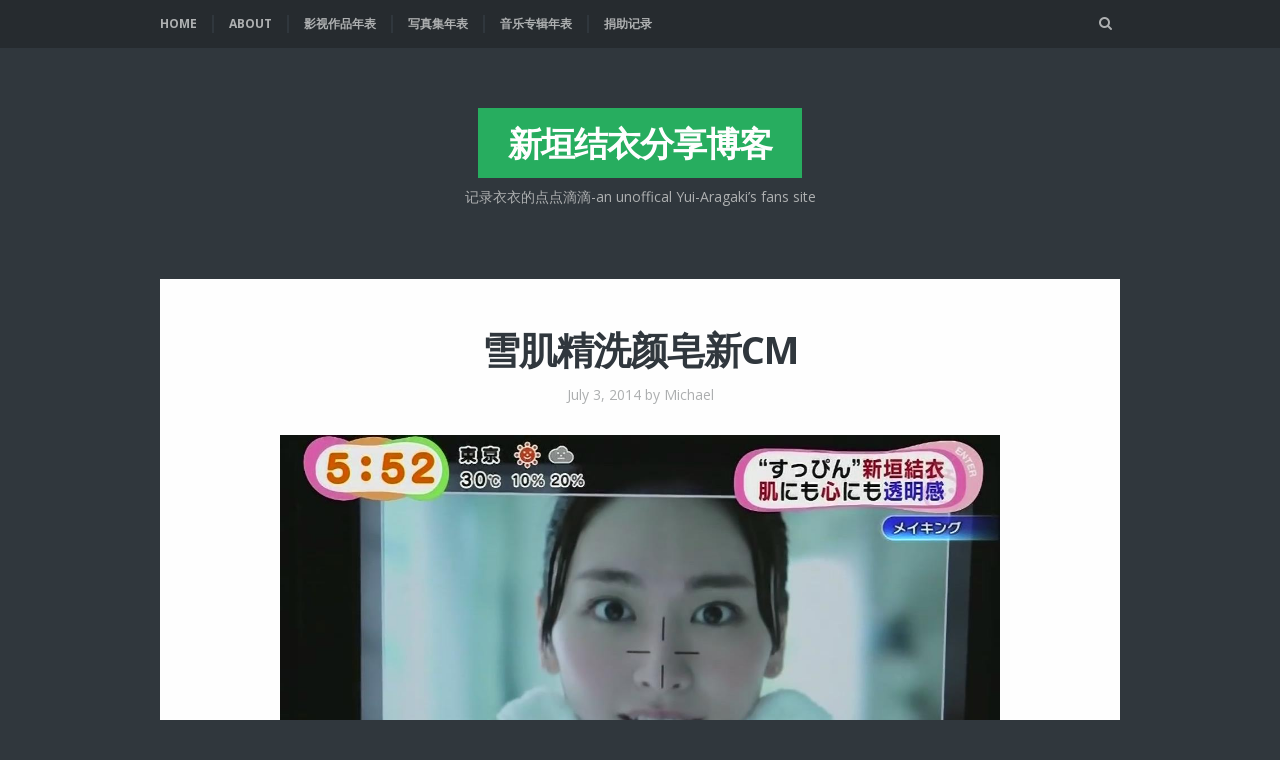

--- FILE ---
content_type: text/html; charset=utf-8
request_url: https://www.yui-aragaki.org/1218.html
body_size: 7179
content:
<!DOCTYPE html>
<html lang="en-US">

  <head>
    <meta charset="utf-8">
    <title>雪肌精洗颜皂新CM</title>
    <meta name="description"
      content="">
    <meta name="viewport" content="width=device-width, initial-scale=1.0">
    <link rel="shortcut icon" href="/favicon.ico">
    <link rel="stylesheet" type="text/css"
      href="//fonts.googleapis.com/css?family=PT+Serif:400,400italic,700,700italic%7COpen+Sans:400,700,400italic,700italic" />
    <link rel="stylesheet" href="/css/main.css" />
    <link rel="canonical"
      href="https://www.yui-aragaki.org/1218.html">
    <link rel="alternate" type="application/rss+xml"
      title="新垣结衣分享博客 Feed"
      href="https://www.yui-aragaki.org/feed.xml">
    <link type="application/atom+xml" rel="alternate" href="https://www.yui-aragaki.org/feed.xml" title="新垣结衣分享博客" />
    <!-- Begin Jekyll SEO tag v2.8.0 -->
<title>雪肌精洗颜皂新CM | 新垣结衣分享博客</title>
<meta name="generator" content="Jekyll v3.10.0" />
<meta property="og:title" content="雪肌精洗颜皂新CM" />
<meta name="author" content="Michael" />
<meta property="og:locale" content="en_US" />
<link rel="canonical" href="https://www.yui-aragaki.org/1218.html" />
<meta property="og:url" content="https://www.yui-aragaki.org/1218.html" />
<meta property="og:site_name" content="新垣结衣分享博客" />
<meta property="og:image" content="https://www.yui-aragaki.org/wp-content/uploads/2014/07/20140702%E3%80%8C%E3%82%81%E3%81%96%E3%81%BE%E3%81%97%E3%83%86%E3%83%AC%E3%83%93%E3%80%8D_20147321551.jpg" />
<meta property="og:type" content="article" />
<meta property="article:published_time" content="2014-07-03T13:48:43+00:00" />
<meta name="twitter:card" content="summary_large_image" />
<meta property="twitter:image" content="https://www.yui-aragaki.org/wp-content/uploads/2014/07/20140702%E3%80%8C%E3%82%81%E3%81%96%E3%81%BE%E3%81%97%E3%83%86%E3%83%AC%E3%83%93%E3%80%8D_20147321551.jpg" />
<meta property="twitter:title" content="雪肌精洗颜皂新CM" />
<script type="application/ld+json">
{"@context":"https://schema.org","@type":"BlogPosting","author":{"@type":"Person","name":"Michael"},"dateModified":"2014-07-03T13:48:43+00:00","datePublished":"2014-07-03T13:48:43+00:00","headline":"雪肌精洗颜皂新CM","image":"https://www.yui-aragaki.org/wp-content/uploads/2014/07/20140702%E3%80%8C%E3%82%81%E3%81%96%E3%81%BE%E3%81%97%E3%83%86%E3%83%AC%E3%83%93%E3%80%8D_20147321551.jpg","mainEntityOfPage":{"@type":"WebPage","@id":"https://www.yui-aragaki.org/1218.html"},"url":"https://www.yui-aragaki.org/1218.html"}</script>
<!-- End Jekyll SEO tag -->

    <script defer data-domain="yui-aragaki.org" src="https://plausible.zhun.me/js/script.js"></script>
  </head>

  <body class="fixed-nav">
    <div id="page" class="site">
      <nav class="site-nav" aria-label="Main Menu">
    <div class="inner">
        <button id="menu-toggle" class="menu-toggle" aria-expanded="false"><span class="icon-menu" aria-hidden="true"></span> Menu</button>
        <div id="nav-menu" class="nav-menu">
            <ul class="menu">
            
                
                
                <li class=""><a class="" href="/">Home</a></li>
            
                
                
                <li class=""><a class="" href="/about/">About</a></li>
            
                
                
                <li class=""><a class="" href="/films/">影视作品年表</a></li>
            
                
                
                <li class=""><a class="" href="/photos/">写真集年表</a></li>
            
                
                
                <li class=""><a class="" href="/albums/">音乐专辑年表</a></li>
            
                
                
                <li class=""><a class="" href="/donate/">捐助记录</a></li>
            
            </ul>
        </div><!-- .nav-menu -->
        <a id="search-open" class="search-toggle"><i class="fa-search" aria-hidden="true"></i><span class="screen-reader-text">Search</span></a>
    </div><!-- .inner -->
</nav><!-- .site-nav -->
<header class="site-header fade-in-down delay-0_5s">
    <div class="inner">
        
        <h1 class="site-title"><a href="/" rel="home">新垣结衣分享博客</a></h1>
        
        <p class="site-description">记录衣衣的点点滴滴-an unoffical Yui-Aragaki’s fans site</p>
    </div><!-- .inner -->
</header><!-- .site-header -->

<section class="site-search" role="search">
	<div class="search-scrollable">
		<div class="search-box">
			<div class="search-box-inside">
				<h2 class="screen-reader-text">Search </h2>
				<form class="search-form">
					<label class="screen-reader-text">Search for:</label>
					<input type="text" id="search-field" class="search-field"
						placeholder="Type your keywords&hellip;" />
					<input type="submit" class="search-submit screen-reader-text"
						value="Search" />
				</form>
				<ul id="search-results" class="search-results"></ul>
			</div><!-- .search-box-inside -->
			<button id="search-close" class="search-toggle"><span class="close-icon"
					aria-hidden="true"></span><span class="screen-reader-text">Close</span></button>
		</div><!-- .search-box -->
	</div><!-- .search-scrollable -->
</section><!-- .site-search -->


      <main class="content fade-in-down delay-0_75s">
    <div class="inner">
        <article class="post">
            
            <div class="entry-box">
                <header class="entry-header">
                    <h1 class="entry-title">雪肌精洗颜皂新CM</h1>
                    <div class="entry-meta">
                        <time class="post-date" datetime="2014-07-03">July 3, 2014</time> by
                        Michael
                    </div><!-- .entry-meta -->
                </header><!-- .entry-header -->
                <div class="entry-content">
                    <p><a href="https://www.yui-aragaki.org/wp-content/uploads/2014/07/20140702「めざましテレビ」_20147321551.jpg" title="20140702「めざましテレビ」_20147321551"><img src="https://www.yui-aragaki.org/wp-content/uploads/2014/07/20140702「めざましテレビ」_20147321551.jpg" alt="20140702「めざましテレビ」_20147321551" /></a> <a href="https://www.yui-aragaki.org/wp-content/uploads/2014/07/20140702「めざましテレビ」_201473215345.jpg" title="20140702「めざましテレビ」_201473215345"><img src="https://www.yui-aragaki.org/wp-content/uploads/2014/07/20140702「めざましテレビ」_201473215345.jpg" alt="20140702「めざましテレビ」_201473215345" /></a> <a href="https://www.yui-aragaki.org/wp-content/uploads/2014/07/20140702「めざましテレビ」_201473215359.jpg" title="20140702「めざましテレビ」_201473215359"><img src="https://www.yui-aragaki.org/wp-content/uploads/2014/07/20140702「めざましテレビ」_201473215359.jpg" alt="20140702「めざましテレビ」_201473215359" /></a> <a href="https://www.yui-aragaki.org/wp-content/uploads/2014/07/20140702「めざましテレビ」_201473215412.jpg" title="20140702「めざましテレビ」_201473215412"><img src="https://www.yui-aragaki.org/wp-content/uploads/2014/07/20140702「めざましテレビ」_201473215412.jpg" alt="20140702「めざましテレビ」_201473215412" /></a> <a href="https://www.yui-aragaki.org/wp-content/uploads/2014/07/20140702「めざましテレビ」_201473215422.jpg" title="20140702「めざましテレビ」_201473215422"><img src="https://www.yui-aragaki.org/wp-content/uploads/2014/07/20140702「めざましテレビ」_201473215422.jpg" alt="20140702「めざましテレビ」_201473215422" /></a> <a href="https://www.yui-aragaki.org/wp-content/uploads/2014/07/20140702「めざましテレビ」_201473215430.jpg" title="20140702「めざましテレビ」_201473215430"><img src="https://www.yui-aragaki.org/wp-content/uploads/2014/07/20140702「めざましテレビ」_201473215430.jpg" alt="20140702「めざましテレビ」_201473215430" /></a> <a href="https://www.yui-aragaki.org/wp-content/uploads/2014/07/20140702「めざましテレビ」_201473215440.jpg" title="20140702「めざましテレビ」_201473215440"><img src="https://www.yui-aragaki.org/wp-content/uploads/2014/07/20140702「めざましテレビ」_201473215440.jpg" alt="20140702「めざましテレビ」_201473215440" /></a> <a href="https://www.yui-aragaki.org/wp-content/uploads/2014/07/20140702「めざましテレビ」_201473215450.jpg" title="20140702「めざましテレビ」_201473215450"><img src="https://www.yui-aragaki.org/wp-content/uploads/2014/07/20140702「めざましテレビ」_201473215450.jpg" alt="20140702「めざましテレビ」_201473215450" /></a> <a href="https://www.yui-aragaki.org/wp-content/uploads/2014/07/20140702「めざましテレビ」_201473215511.jpg" title="20140702「めざましテレビ」_201473215511"><img src="https://www.yui-aragaki.org/wp-content/uploads/2014/07/20140702「めざましテレビ」_201473215511.jpg" alt="20140702「めざましテレビ」_201473215511" /></a> <a href="https://www.yui-aragaki.org/wp-content/uploads/2014/07/20140702「めざましテレビ」_201473215528.jpg" title="20140702「めざましテレビ」_201473215528"><img src="https://www.yui-aragaki.org/wp-content/uploads/2014/07/20140702「めざましテレビ」_201473215528.jpg" alt="20140702「めざましテレビ」_201473215528" /></a></p>

<p>source: <a href="http://tieba.baidu.com/p/3139939534">http://tieba.baidu.com/p/3139939534</a></p>

<p>DL: <a href="http://pan.baidu.com/s/1qWNRpzY">http://pan.baidu.com/s/1qWNRpzY</a></p>

                </div><!-- .entry-content -->
                <footer class="entry-footer">
                    
                    <div class="post-tags">
                        Tags: <a
                            href="/tags/index.html#CM"
                            rel="tag">CM</a>, <a
                            href="/tags/index.html#gakki"
                            rel="tag">gakki</a>, <a
                            href="/tags/index.html#gakky"
                            rel="tag">gakky</a>, <a
                            href="/tags/index.html#%E6%96%B0%E5%9E%A3%E7%BB%93%E8%A1%A3"
                            rel="tag">新垣结衣</a>, <a
                            href="/tags/index.html#%E9%9B%AA%E8%82%8C%E7%B2%BE"
                            rel="tag">雪肌精</a>
                    </div>
                    
                    <div class="share-post">
                        <span>Share this:</span>
                        <a class="btn-twitter" target="_blank"
                            href="https://twitter.com/intent/tweet?text=%E9%9B%AA%E8%82%8C%E7%B2%BE%E6%B4%97%E9%A2%9C%E7%9A%82%E6%96%B0CM&amp;url=https://www.yui-aragaki.org/1218.html"><i
                                class="fa fa-twitter" aria-hidden="true"></i><span
                                class="screen-reader-text">Twitter</span></a>
                        <a class="btn-facebook" target="_blank"
                            href="https://www.facebook.com/sharer/sharer.php?u=https://www.yui-aragaki.org/1218.html&amp;t=%E9%9B%AA%E8%82%8C%E7%B2%BE%E6%B4%97%E9%A2%9C%E7%9A%82%E6%96%B0CM"><i
                                class="fa fa-facebook" aria-hidden="true"></i><span
                                class="screen-reader-text">Facebook</span></a>
                    </div><!-- .share-post -->
                </footer><!-- .entry-footer -->
            </div><!-- .entry-box -->
            <div class="author-box">
                <div class="author-info">
                    
                    <div class="author-details">
                        <h2 class="author-title">About </h2>
                        <p class="author-bio"></p>
                        <p class="author-links">
                            
                            
                        </p>
                    </div><!-- .author-details -->
                </div><!-- .author-info -->
            </div><!-- .author-box -->
        </article><!-- .post -->
        <nav class="post-nav">
            <h2 class="screen-reader-text">Post navigation</h2>
            
            <a href="/1215.html"
                class="nav-previous">Previous Post</a>
            
            
            <a href="/1260.html">Next Post</a>
            
        </nav><!-- .post-nav -->
    </div><!-- .inner -->
</main><!-- .content -->

      <aside class="footer-widgets">

    

    <div id="footer-columns" class="footer-columns">
        <div class="inner">
            <div class="grid">

                

                <div class="one-third">
                    <section class="widget widget-recent-posts">
                        <h2 class="widget-title">Latest Posts</h2>
                        <ul class="recent-posts">
                        
                            <li>
                                
                                <div class="post-title"><a href="/12840.html">【#新垣結衣】このあと21:00</a></div>
                                <div class="post-date">September 13, 2020</div>
                            </li>
                        
                            <li>
                                
                                <div class="post-title"><a href="/12499.html">RT @oyabaka_ntv: </a></div>
                                <div class="post-date">September 6, 2020</div>
                            </li>
                        
                            <li>
                                
                                <div class="post-title"><a href="/11829.html">【#新垣結衣】このあと22:30</a></div>
                                <div class="post-date">August 23, 2020</div>
                            </li>
                        
                        </ul><!-- .recent-posts -->
                    </section><!-- .widget-recent-posts -->
                </div><!-- .one-third -->

                <!-- Create a sorted array of tags -->
                <div class="one-third">
                    
                    
                    <section class="widget widget-tags">
                        <h2 class="widget-title">Tags</h2>
                        <div class="tagcloud">
                            
                            <a href="/tags/#2013Calendar">2013Calendar</a>
                            
                            <a href="/tags/#24%E5%B0%8F%E6%97%B6">24小时</a>
                            
                            <a href="/tags/#CM">CM</a>
                            
                            <a href="/tags/#Cinema">Cinema</a>
                            
                            <a href="/tags/#Cinema+Square">Cinema Square</a>
                            
                            <a href="/tags/#Collage">Collage</a>
                            
                            <a href="/tags/#CouponLand">CouponLand</a>
                            
                            <a href="/tags/#Days">Days</a>
                            
                            <a href="/tags/#Discover+Japan">Discover Japan</a>
                            
                            <a href="/tags/#ESPRIQUE">ESPRIQUE</a>
                            
                            <a href="/tags/#FM">FM</a>
                            
                            <a href="/tags/#GMO">GMO</a>
                            
                            <a href="/tags/#GirlsAward">GirlsAward</a>
                            
                            <a href="/tags/#Heartwilldrive">Heartwilldrive</a>
                            
                            <a href="/tags/#Hit%27s%E4%BA%A4%E6%8D%A2%E5%8D%A1">Hit's交换卡</a>
                            
                            <a href="/tags/#Ibelieve">Ibelieve</a>
                            
                            <a href="/tags/#JJ">JJ</a>
                            
                            <a href="/tags/#LegalHigh">LegalHigh</a>
                            
                            <a href="/tags/#MY+J%3ACOM">MY J:COM</a>
                            
                            <a href="/tags/#Makemyday%28Instrumental%29">Makemyday(Instrumental)</a>
                            
                            <a href="/tags/#Makemyday%28nakedvoicever.%29">Makemyday(nakedvoicever.)</a>
                            
                            <a href="/tags/#MobageAward2011">MobageAward2011</a>
                            
                            <a href="/tags/#MobageCM">MobageCM</a>
                            
                            <a href="/tags/#Myojo">Myojo</a>
                            
                            <a href="/tags/#NHK">NHK</a>
                            
                            <a href="/tags/#NTT">NTT</a>
                            
                            <a href="/tags/#NTT%E4%B8%9C%E6%97%A5%E6%9C%AC">NTT东日本</a>
                            
                            <a href="/tags/#NTV">NTV</a>
                            
                            <a href="/tags/#NYLON+JAPAN">NYLON JAPAN</a>
                            
                            <a href="/tags/#NoProblem%21">NoProblem!</a>
                            
                            <a href="/tags/#NylonJapan">NylonJapan</a>
                            
                            <a href="/tags/#OnlyStar">OnlyStar</a>
                            
                            <a href="/tags/#Onlyyou">Onlyyou</a>
                            
                            <a href="/tags/#PHatPhoto">PHatPhoto</a>
                            
                            <a href="/tags/#Quick+Japan">Quick Japan</a>
                            
                            <a href="/tags/#S-%E6%9C%80%E5%90%8E%E3%81%AE%E8%AD%A6%E5%AE%98">S-最后の警官</a>
                            
                            <a href="/tags/#S-%E6%9C%80%E5%BE%8C%E3%81%AE%E8%AD%A6%E5%AE%98-">S-最後の警官-</a>
                            
                            <a href="/tags/#SUPERJUMP">SUPERJUMP</a>
                            
                            <a href="/tags/#Signofthemoon~interlude~">Signofthemoon~interlude~</a>
                            
                            <a href="/tags/#S%E6%9C%80%E5%90%8E%E7%9A%84%E8%AD%A6%E5%AE%98">S最后的警官</a>
                            
                            <a href="/tags/#TBS">TBS</a>
                            
                            <a href="/tags/#TOKYOFM80">TOKYOFM80</a>
                            
                            <a href="/tags/#TWILIGHT">TWILIGHT</a>
                            
                            <a href="/tags/#TWILIGHT+SASARA">TWILIGHT SASARA</a>
                            
                            <a href="/tags/#TWILIGHT+%E3%81%95%E3%81%95%E3%82%89%E3%81%95%E3%82%84">TWILIGHT ささらさや</a>
                            
                            <a href="/tags/#UNIQLO">UNIQLO</a>
                            
                            <a href="/tags/#VOCE">VOCE</a>
                            
                            <a href="/tags/#WALK">WALK</a>
                            
                            <a href="/tags/#act">act</a>
                            
                            <a href="/tags/#an.an">an.an</a>
                            
                            <a href="/tags/#ar">ar</a>
                            
                            <a href="/tags/#cancam">cancam</a>
                            
                            <a href="/tags/#canon">canon</a>
                            
                            <a href="/tags/#ciao">ciao</a>
                            
                            <a href="/tags/#eos">eos</a>
                            
                            <a href="/tags/#filt">filt</a>
                            
                            <a href="/tags/#gakki">gakki</a>
                            
                            <a href="/tags/#gakkilocks">gakkilocks</a>
                            
                            <a href="/tags/#gakky">gakky</a>
                            
                            <a href="/tags/#ginger">ginger</a>
                            
                            <a href="/tags/#girlslocks">girlslocks</a>
                            
                            <a href="/tags/#goethe">goethe</a>
                            
                            <a href="/tags/#heavenlydays">heavenlydays</a>
                            
                            <a href="/tags/#kindai">kindai</a>
                            
                            <a href="/tags/#kose">kose</a>
                            
                            <a href="/tags/#lala...">lala...</a>
                            
                            <a href="/tags/#legal+high+sp2">legal high sp2</a>
                            
                            <a href="/tags/#legalhigh2">legalhigh2</a>
                            
                            <a href="/tags/#magazine">magazine</a>
                            
                            <a href="/tags/#makemyday">makemyday</a>
                            
                            <a href="/tags/#making">making</a>
                            
                            <a href="/tags/#meltykiss">meltykiss</a>
                            
                            <a href="/tags/#men+nonno">men nonno</a>
                            
                            <a href="/tags/#mina">mina</a>
                            
                            <a href="/tags/#mini">mini</a>
                            
                            <a href="/tags/#mobage">mobage</a>
                            
                            <a href="/tags/#mybossmyhero">mybossmyhero</a>
                            
                            <a href="/tags/#navi">navi</a>
                            
                            <a href="/tags/#news">news</a>
                            
                            <a href="/tags/#nonno">nonno</a>
                            
                            <a href="/tags/#only+star">only star</a>
                            
                            <a href="/tags/#papyrus">papyrus</a>
                            
                            <a href="/tags/#piece">piece</a>
                            
                            <a href="/tags/#piece%28instrumental%29">piece(instrumental)</a>
                            
                            <a href="/tags/#piece%28nakedvoicever.%29">piece(nakedvoicever.)</a>
                            
                            <a href="/tags/#ray">ray</a>
                            
                            <a href="/tags/#rohto">rohto</a>
                            
                            <a href="/tags/#rola">rola</a>
                            
                            <a href="/tags/#screen">screen</a>
                            
                            <a href="/tags/#smile">smile</a>
                            
                            <a href="/tags/#sp">sp</a>
                            
                            <a href="/tags/#steady">steady</a>
                            
                            <a href="/tags/#toyata">toyata</a>
                            
                            <a href="/tags/#toyota">toyota</a>
                            
                            <a href="/tags/#tv+guide">tv guide</a>
                            
                            <a href="/tags/#twitter">twitter</a>
                            
                            <a href="/tags/#vivi">vivi</a>
                            
                            <a href="/tags/#wallpaper">wallpaper</a>
                            
                            <a href="/tags/#yui%27s+room">yui's room</a>
                            
                            <a href="/tags/#yui-aragaki">yui-aragaki</a>
                            
                            <a href="/tags/#%E3%81%82%E3%81%84%E3%81%9F%E3%81%84">あいたい</a>
                            
                            <a href="/tags/#%E3%81%82%E3%81%AA%E3%81%9F%E3%81%AB">あなたに</a>
                            
                            <a href="/tags/#%E3%81%86%E3%81%A4%E3%81%97%E7%B5%B5">うつし絵</a>
                            
                            <a href="/tags/#%E3%81%86%E3%81%A4%E3%81%97%E7%B5%B5%28instrumental%29">うつし絵(instrumental)</a>
                            
                            <a href="/tags/#%E3%81%86%E3%81%A4%E3%81%97%E7%B5%B5%28nakedvoicever.%29">うつし絵(nakedvoicever.)</a>
                            
                            <a href="/tags/#%E3%81%8F%E3%81%A1%E3%81%B3%E3%82%8B%E3%81%AB%E6%AD%8C%E3%82%92">くちびるに歌を</a>
                            
                            <a href="/tags/#%E3%81%9D%E3%82%89">そら</a>
                            
                            <a href="/tags/#%E3%81%A4%E3%81%AA%E3%81%84%E3%81%A0%E6%89%8B">つないだ手</a>
                            
                            <a href="/tags/#%E3%81%A6%E3%81%8F%E3%81%A6%E3%81%8F">てくてく</a>
                            
                            <a href="/tags/#%E3%81%B2%E3%81%8B%E3%82%8A">ひかり</a>
                            
                            <a href="/tags/#%E3%82%AA%E3%83%AC%E3%83%B3%E3%82%B8">オレンジ</a>
                            
                            <a href="/tags/#%E3%82%B9%E3%82%BF%E3%83%BC%E3%83%A9%E3%82%A4%E3%83%88">スターライト</a>
                            
                            <a href="/tags/#%E3%82%B9%E3%83%91%E3%83%BC%E3%82%AF%E3%83%AB">スパークル</a>
                            
                            <a href="/tags/#%E3%82%BD%E3%83%90%E3%83%8B">ソバニ</a>
                            
                            <a href="/tags/#%E3%83%81%E3%82%AD%E3%83%B3%E3%83%A9%E3%83%BC%E3%83%A1%E3%83%B3">チキンラーメン</a>
                            
                            <a href="/tags/#%E3%83%8F%E3%83%81%E3%83%9F%E3%83%84">ハチミツ</a>
                            
                            <a href="/tags/#%E3%83%8F%E3%83%8A%E3%83%9F%E3%82%BA%E3%82%AD">ハナミズキ</a>
                            
                            <a href="/tags/#%E3%83%95%E3%83%AA%E3%83%BC%E3%83%90%E3%83%BC%E3%83%89">フリーバード</a>
                            
                            <a href="/tags/#%E3%83%97%E3%83%AC%E3%82%BC%E3%83%B3%E3%83%88">プレゼント</a>
                            
                            <a href="/tags/#%E3%83%9A%E3%82%A2%E3%83%AA%E3%83%B3%E3%82%B0">ペアリング</a>
                            
                            <a href="/tags/#%E3%83%A1%E3%83%A2%E3%83%AA%E3%83%BC%E3%82%BA">メモリーズ</a>
                            
                            <a href="/tags/#%E3%83%AC%E3%82%A4%E3%83%B3%E3%83%9C%E3%82%A6">レインボウ</a>
                            
                            <a href="/tags/#%E4%B8%93%E8%BE%91">专辑</a>
                            
                            <a href="/tags/#%E4%B9%90%E6%95%A6">乐敦</a>
                            
                            <a href="/tags/#%E4%B9%B1%E9%A9%AC1%2F2">乱马1/2</a>
                            
                            <a href="/tags/#%E4%BC%98%E8%A1%A3%E5%BA%93">优衣库</a>
                            
                            <a href="/tags/#%E4%BD%B3%E8%83%BD">佳能</a>
                            
                            <a href="/tags/#%E5%85%A8%E5%BC%80%E5%A5%B3%E5%AD%A9">全开女孩</a>
                            
                            <a href="/tags/#%E5%86%8D%E8%AF%B4%E4%B8%80%E6%AC%A1%E6%88%91%E7%88%B1%E4%BD%A0">再说一次我爱你</a>
                            
                            <a href="/tags/#%E5%86%99%E7%9C%9F">写真</a>
                            
                            <a href="/tags/#%E5%86%B2%E7%BB%B3">冲绳</a>
                            
                            <a href="/tags/#%E5%8A%B1%E5%BF%97">励志</a>
                            
                            <a href="/tags/#%E5%8D%81%E5%85%AD%E8%8C%B6">十六茶</a>
                            
                            <a href="/tags/#%E5%8E%9F%E5%88%9B">原创</a>
                            
                            <a href="/tags/#%E5%8F%B0%E5%8E%86">台历</a>
                            
                            <a href="/tags/#%E5%91%A8%E5%88%8A%E6%96%87%E6%98%A5">周刊文春</a>
                            
                            <a href="/tags/#%E5%94%87%E4%B8%8A%E4%B9%8B%E6%AD%8C">唇上之歌</a>
                            
                            <a href="/tags/#%E5%94%87%E4%B8%8A%E7%9A%84%E6%AD%8C">唇上的歌</a>
                            
                            <a href="/tags/#%E5%9B%BE%E7%89%87">图片</a>
                            
                            <a href="/tags/#%E5%A3%81%E7%BA%B8">壁纸</a>
                            
                            <a href="/tags/#%E5%A4%A7%E6%B3%89%E6%B4%8B">大泉洋</a>
                            
                            <a href="/tags/#%E5%A5%B3%E6%80%A7%E8%87%AA%E8%BA%AB">女性自身</a>
                            
                            <a href="/tags/#%E5%B0%8F%E5%B0%8F%E6%81%8B%E6%AD%8C">小小恋歌</a>
                            
                            <a href="/tags/#%E5%B0%8F%E9%B8%A1%E6%8B%89%E9%9D%A2">小鸡拉面</a>
                            
                            <a href="/tags/#%E5%B7%A3%E7%AE%B1">巣箱</a>
                            
                            <a href="/tags/#%E5%B9%B4%E5%8E%86">年历</a>
                            
                            <a href="/tags/#%E5%BD%B1%E5%83%8F">影像</a>
                            
                            <a href="/tags/#%E5%BF%97%E6%9D%91%E5%8A%A8%E7%89%A9%E5%9B%AD">志村动物园</a>
                            
                            <a href="/tags/#%E6%84%9B%E3%82%92%E7%9F%A5%E3%82%8A%E3%81%9F%E3%81%8F%E3%81%A6">愛を知りたくて</a>
                            
                            <a href="/tags/#%E6%89%89">扉</a>
                            
                            <a href="/tags/#%E6%8E%9F%E4%B8%8A%E4%BB%8A%E6%97%A5%E5%AD%90%E3%81%AE%E5%82%99%E5%BF%98%E9%8C%B2">掟上今日子の備忘録</a>
                            
                            <a href="/tags/#%E6%8E%9F%E4%B8%8A%E4%BB%8A%E6%97%A5%E5%AD%90%E3%81%AE%E5%A4%87%E5%BF%98%E5%BD%95">掟上今日子の备忘录</a>
                            
                            <a href="/tags/#%E6%96%87%E5%AD%97">文字</a>
                            
                            <a href="/tags/#%E6%96%B0%E5%9E%A3%E7%B5%90%E8%A1%A3">新垣結衣</a>
                            
                            <a href="/tags/#%E6%96%B0%E5%9E%A3%E7%BB%93%E8%A1%A3">新垣结衣</a>
                            
                            <a href="/tags/#%E6%97%85%E8%89%B2">旅色</a>
                            
                            <a href="/tags/#%E6%97%A5%E6%9C%AC">日本</a>
                            
                            <a href="/tags/#%E6%97%A5%E6%9C%AC%E5%94%B1%E7%89%87%E5%A4%A7%E8%B5%8F">日本唱片大赏</a>
                            
                            <a href="/tags/#%E6%97%A5%E6%9C%AC%E6%98%A0%E7%94%BBnavi">日本映画navi</a>
                            
                            <a href="/tags/#%E6%97%A5%E6%B8%85">日清</a>
                            
                            <a href="/tags/#%E6%98%8E%E6%B2%BB">明治</a>
                            
                            <a href="/tags/#%E6%98%A5%E7%81%AB9">春火9</a>
                            
                            <a href="/tags/#%E6%9C%88%E5%88%8A">月刊</a>
                            
                            <a href="/tags/#%E6%9D%82%E5%BF%97">杂志</a>
                            
                            <a href="/tags/#%E6%9D%82%E5%BF%97%E6%89%AB%E5%9B%BE">杂志扫图</a>
                            
                            <a href="/tags/#%E6%BD%98%E5%A9%B7">潘婷</a>
                            
                            <a href="/tags/#%E7%88%B6%E5%A5%B3%E4%B8%83%E6%97%A5%E5%8F%98">父女七日变</a>
                            
                            <a href="/tags/#%E7%8E%8B%E6%A7%98%E3%81%AE%E3%83%96%E3%83%A9%E3%83%B3%E3%83%81">王様のブランチ</a>
                            
                            <a href="/tags/#%E7%94%9F%E5%91%BD%E5%A4%A7%E8%BA%8D%E9%80%B2">生命大躍進</a>
                            
                            <a href="/tags/#%E7%94%9F%E6%97%A5">生日</a>
                            
                            <a href="/tags/#%E7%94%B5%E5%BD%B1">电影</a>
                            
                            <a href="/tags/#%E7%94%B5%E5%BD%B1%E3%80%8A%E8%8A%B1%E6%B0%B4%E6%9C%A8%E3%80%8B%E4%B8%AD%E5%AD%97">电影《花水木》中字</a>
                            
                            <a href="/tags/#%E7%A9%BA%E9%A3%9B%E3%81%B6%E5%BA%83%E5%A0%B1%E5%AE%A4">空飛ぶ広報室</a>
                            
                            <a href="/tags/#%E7%A9%BA%E9%A3%9E%E3%81%B6%E5%BA%83%E6%8A%A5%E5%AE%A4">空飞ぶ広报室</a>
                            
                            <a href="/tags/#%E7%AC%91%E9%A2%9C">笑颜</a>
                            
                            <a href="/tags/#%E7%B4%A7%E6%80%A5%E6%95%91%E5%91%BD">紧急救命</a>
                            
                            <a href="/tags/#%E7%BB%85%E5%A3%AB%E6%9C%8D%E4%BB%A3%E8%A8%80">绅士服代言</a>
                            
                            <a href="/tags/#%E7%BB%BC%E8%89%BA">综艺</a>
                            
                            <a href="/tags/#%E7%BE%8E%E5%A5%B3">美女</a>
                            
                            <a href="/tags/#%E8%99%B9">虹</a>
                            
                            <a href="/tags/#%E8%A8%80%E3%81%88%E3%81%AA%E3%81%84%E3%80%8C%E3%82%B9%E3%82%AD%E3%80%8D">言えない「スキ」</a>
                            
                            <a href="/tags/#%E8%B5%A4%E3%81%84%E7%B3%B8">赤い糸</a>
                            
                            <a href="/tags/#%E8%B5%A4%E3%81%84%E7%B3%B8%28Instrumental%29">赤い糸(Instrumental)</a>
                            
                            <a href="/tags/#%E8%B5%A4%E3%81%84%E7%B3%B8%28nakedvoicever.%29">赤い糸(nakedvoicever.)</a>
                            
                            <a href="/tags/#%E9%80%83%E3%81%92%E3%82%8B%E3%81%AF%E6%81%A5%E3%81%A0%E3%81%8C%E5%BD%B9%E3%81%AB%E7%AB%8B%E3%81%A4">逃げるは恥だが役に立つ</a>
                            
                            <a href="/tags/#%E9%80%83%E3%81%92%E6%81%A5">逃げ恥</a>
                            
                            <a href="/tags/#%E9%80%83%E8%B7%91%E5%8F%AF%E8%80%BB%E4%BD%86%E6%9C%89%E7%94%A8">逃跑可耻但有用</a>
                            
                            <a href="/tags/#%E9%80%83%E8%B7%91%E8%99%BD%E7%84%B6%E5%8F%AF%E8%80%BB%E4%BD%86%E5%BE%88%E6%9C%89%E7%94%A8">逃跑虽然可耻但很有用</a>
                            
                            <a href="/tags/#%E9%80%83%E9%81%BF%E8%99%BD%E5%8F%AF%E8%80%BB%E4%BD%86%E6%9C%89%E7%94%A8">逃避虽可耻但有用</a>
                            
                            <a href="/tags/#%E9%80%B2%E5%8C%96%E8%AB%96">進化論</a>
                            
                            <a href="/tags/#%E9%99%BD%E3%81%AE%E3%81%8B%E3%81%92%E3%82%8B%E4%B8%98">陽のかげる丘</a>
                            
                            <a href="/tags/#%E9%9B%AA%E8%82%8C%E7%B2%BE">雪肌精</a>
                            
                            <a href="/tags/#%E9%9F%B3%E4%B9%90">音乐</a>
                            
                            <a href="/tags/#%E9%A2%84%E5%91%8A">预告</a>
                            
                            <a href="/tags/#%E9%A3%9E%E7%BF%94%E6%83%85%E6%8A%A5%E5%AE%A4">飞翔情报室</a>
                            
                            <a href="/tags/#%E9%AB%98%E6%A0%A1%E7%94%9F%E6%96%B0%E9%97%BB">高校生新闻</a>
                            
                            <a href="/tags/#%E9%BA%92%E9%BA%9F%E3%81%AE%E7%BF%BC">麒麟の翼</a>
                            
                            <a href="/tags/#%E9%BA%92%E9%BA%9F%E4%B9%8B%E7%BF%BC">麒麟之翼</a>
                            
                            <a href="/tags/#%E9%BB%8E%E6%98%8E%E7%9A%84%E6%B2%99%E8%80%B6">黎明的沙耶</a>
                            
                            <a href="/tags/#%E9%BE%99%E6%A8%B1">龙樱</a>
                            
                            <a href="/tags/#%EF%BC%B3-%E5%A4%BA%E8%BF%98">Ｓ-夺还</a>
                            
                        </div><!-- .tagcloud -->
                    </section><!-- .widget -->
                </div><!-- .one-third -->

            </div><!-- .grid -->
        </div><!-- .inner -->
    </div><!-- .footer-columns -->

</aside><!-- .footer-widgets -->

      <footer class="site-footer">
    <div class="inner">
        <div class="social-links">
            
            
            
            
            
            
            
            
            
        </div><!-- .social-links -->
        <div class="copyright">
            &copy; 2025 <a href="/">新垣结衣分享博客</a> <br />BlogBox theme by <a target="_blank" href="https://justgoodthemes.com/">JustGoodThemes</a>
        </div><!-- .copyright -->
        <a href="#page" id="top-link" class="top-link"><i class="fa fa-chevron-up" aria-hidden="true"></i><span class="screen-reader-text">Back to the top</span></a>
    </div><!-- .inner -->
</footer><!-- .site-footer -->

    </div><!-- .site -->

    <script type="text/javascript" src="/js/plugins.js"></script>
    <script type="text/javascript" src="/js/custom.js"></script>

    <script>
    window.simpleJekyllSearch = new SimpleJekyllSearch({
      searchInput: document.getElementById('search-field'),
      resultsContainer: document.getElementById('search-results'),
      json: '/search.json',
      searchResultTemplate: '<li><a href="{url}" title="{desc}">{title}</a> <span class="entry-meta"><time class="post-date" datetime="{date}">{date}</time></span></li>',
      noResultsText: 'No results found',
      limit: 15,
      fuzzy: false,
      exclude: ['Welcome']
    })
  </script>

  <script defer src="https://static.cloudflareinsights.com/beacon.min.js/vcd15cbe7772f49c399c6a5babf22c1241717689176015" integrity="sha512-ZpsOmlRQV6y907TI0dKBHq9Md29nnaEIPlkf84rnaERnq6zvWvPUqr2ft8M1aS28oN72PdrCzSjY4U6VaAw1EQ==" data-cf-beacon='{"version":"2024.11.0","token":"c13d09818f8a43ab9a252db471f3480e","r":1,"server_timing":{"name":{"cfCacheStatus":true,"cfEdge":true,"cfExtPri":true,"cfL4":true,"cfOrigin":true,"cfSpeedBrain":true},"location_startswith":null}}' crossorigin="anonymous"></script>
</body>

</html>


--- FILE ---
content_type: application/javascript; charset=utf-8
request_url: https://www.yui-aragaki.org/js/custom.js
body_size: 310
content:
/**
 * Main JS file for BlogBox behaviours
 */
(function ($) {
    "use strict";

    var $searchField = $('#search-field'),
        $searchResults = $('#search-results'),
        $searchCount = $('.search-count');

    $(document).ready(function(){
        var $body = $(document.body),
            $menuToggle = $('#menu-toggle'),
            $navMenu = $('#nav-menu');

        // Responsive video embeds
        $('.entry-content').fitVids();

        // Scroll to top
        $('.top-link').on('click', function(e) {
            e.preventDefault();
            $('html, body').animate({'scrollTop': 0});
        });

        // Site search navigation
        $('.search-toggle').on('click', function(e){
            if ( $body.hasClass('search--opened') ) {
                $body.removeClass('search--opened');
                setTimeout(function() {
					$searchField.val('');
					$searchResults.html('');
					$searchCount.text('0');
				}, 300);
            } else {
                $body.addClass('search--opened');
                setTimeout(function() {
                    $('#search-field').focus();
                }, 300);
            }
            e.preventDefault();
        });

        // Enable menu toggle
        $menuToggle.click(function(){
            if ( $menuToggle.hasClass( 'toggled--on' ) ) {
                $menuToggle.removeClass('toggled--on').attr('aria-expanded', 'false');
                $navMenu.slideUp();
            } else {
                $menuToggle.addClass('toggled--on').attr('aria-expanded', 'true');
                $navMenu.slideDown();
            }
        });

        // Adjust full-width images
        adjustImages();

        $(window).bind('resize orientationchange', function() {
            adjustImages();
            if ( $menuToggle.is(':hidden') ) {
                $menuToggle.removeClass('toggled--on').attr('aria-expanded', 'false');
                $navMenu.removeAttr('style');
            }
        });
    });

    function adjustImages() {
        var $entry = $('.entry-box'),
            $entryContent = $entry.find('.entry-content'),
            entryWidth = $entry.outerWidth(),
            entryContentWidth = $entryContent.width();
        $entryContent.find('.full-width').each(function() {
            var _this = $(this);
            _this.css({ 'margin-left': entryContentWidth / 2 - entryWidth / 2, 'max-width': 'none', 'width': entryWidth });
            _this.find('img').css({ 'width': entryWidth });
        });
    }

}(jQuery));